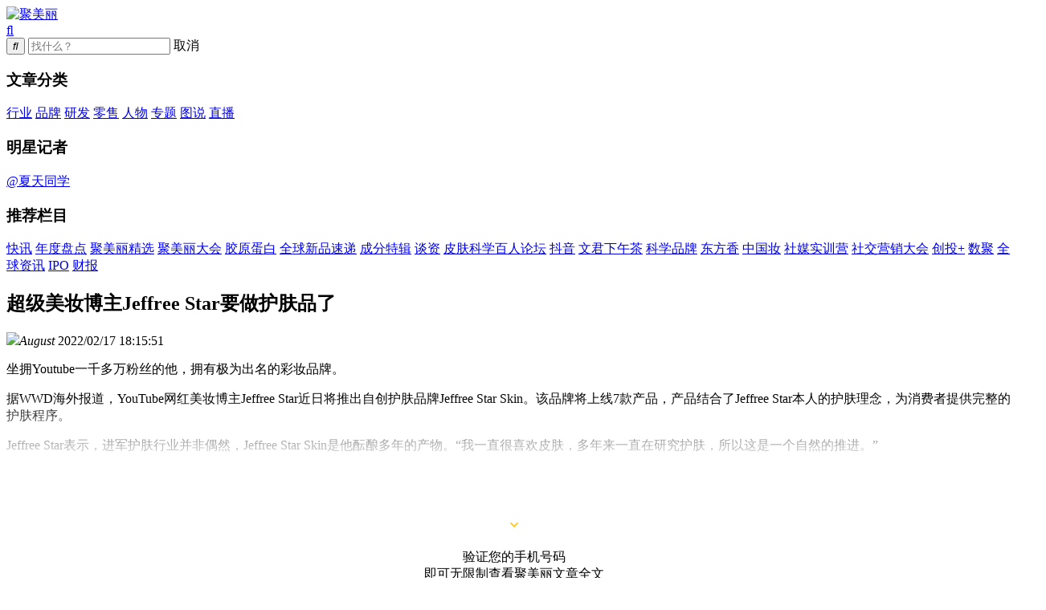

--- FILE ---
content_type: text/html; charset=utf-8
request_url: https://wx.jumeili.cn/News/View/40337.html
body_size: 39499
content:



<!DOCTYPE html>
<html lang="en">
<head>
    <meta charset="utf-8">
    <meta http-equiv="X-UA-Compatible" content="IE=edge,chrome=1">
    <meta name="viewport" content="width=device-width, initial-scale=1,minimum-scale=1.0,maximum-scale=1.0,user-scalable=no">
    <meta content="telephone=no" name="format-detection" />
    <title>超级美妆博主Jeffree Star要做护肤品了_聚美丽</title>
    <meta name="keywords" content="护肤品,KOL">
    <meta name="description" content="坐拥Youtube一千多万粉丝的他，拥有极为出名的彩妆品牌。">
	<meta name="ticket" content="">
    <link rel="icon" href="https://cs.jumeili.cn/images/favicon.ico" type="image/x-icon">
    <!-- cssfile-->
    
<script>
    var targetProtocol = "https:";

    if (window.location.protocol != targetProtocol) {

        window.location.href = targetProtocol + window.location.href.substring(window.location.protocol.length);

    }
</script>
<link rel="apple-touch-icon" size="72x72" href="https://cs.jumeili.cn/images/wechat/iocn-app72.png" />
<link rel="apple-touch-icon" size="114x114" href="https://cs.jumeili.cn/images/wechat/iocn-app.png" />
<!-- Bootstrap -->
<link rel="stylesheet" type="text/css" href="https://cs.jumeili.cn/css/bootstrap/bootstrap.min.css">
<link rel="stylesheet" type="text/css" href="https://cs.jumeili.cn/css/bootstrap/bootstrap-theme.min.css">
<link rel="stylesheet" type="text/css" href="/fonts/font-awesome.min.css">
<link rel="stylesheet" type="text/css" href="https://res.jumeili.cn/assets/script/swiper/css/swiper.min.css">
<link rel="stylesheet" type="text/css" href="https://cs.jumeili.cn/css/wechat/master.index.v3.css">
<link rel="stylesheet" type="text/css" href="https://cs.jumeili.cn/css/wechat/main.style.v3.css">




<link rel="stylesheet" type="text/css" href="https://cs.jumeili.cn/css/toastr.min.css">
<script src="https://cs.jumeili.cn/js/jquery/jquery-1.11.3.min.js"></script> 

<!-- HTML5 shim and Respond.js for IE8 support of HTML5 elements and media queries -->
<!-- WARNING: Respond.js doesn't work if you view the page via file:// -->
<!--[if lt IE 9]>     
      <script src="https://cs.jumeili.cn/js/ie9/html5shiv.min.js"></script>
      <script src="https://cs.jumeili.cn/js/ie9/respond.min.js"></script>      
    <![endif]-->

    <style>
        .adScreen {
            position: fixed;
            top: 0;
            left: 0;
            height: 100%;
            width: 100%;
            z-index: 9999;
            display: none;
        }

            .adScreen .adScreen-close {
                color: #fff;
                background: rgba(0, 0, 0, .3);
                position: absolute;
                top: .81333333rem;
                right: .67333333rem;
                width: 4.11333333rem;
                height: 1.64rem;
                border-radius: .32rem;
                text-align: center;
                font-size: 12px;
                line-height: 1.64rem;
                cursor: pointer;
            }

                .adScreen .adScreen-close b {
                    font-weight: 400;
                }

            .adScreen img {
                max-width: 100%;
                vertical-align: top;
            }

        .popuperBox {
            position: fixed;
            top: 0;
            left: 0;
            height: 100%;
            width: 100%;
            background-color: rgba(0, 0, 0, .6);
            z-index: 501;
        }

            .popuperBox .picboxes {
                position: relative;
                height: 100%;
                width: 100%;
            }

                .popuperBox .picboxes .picuniter {
                    position: relative;
                    height: 100%;
                    width: 100%;
                    float: left;
                }

                    .popuperBox .picboxes .picuniter .picerbox {
                        position: absolute;
                        left: 0;
                        top: 0;
                        right: 0;
                        bottom: 0;
                        margin: auto;
                    }

                    .popuperBox .picboxes .picuniter img {
                        max-width: 100%;
                        max-height: 100%;
                    }

                    .popuperBox .picboxes .picuniter .rotate {
                        position: absolute;
                        left: 0;
                        top: 0;
                        right: 0;
                        bottom: 0;
                        margin: auto;
                        max-width: 100%;
                        max-height: 100%;
                    }

            .popuperBox .pointers {
                position: absolute;
                width: 100%;
                bottom: .26666667rem;
                text-align: center;
            }

                .popuperBox .pointers span {
                    display: inline-block;
                    width: .18666667rem;
                    height: .18666667rem;
                    border-radius: 50%;
                    background-color: rgba(0, 0, 0, .5);
                    margin-left: .12rem;
                    margin-right: .12rem;
                }

                    .popuperBox .pointers span.active {
                        background-color: #fff;
                    }

            .popuperBox .sharepic img {
                width: 100%;
            }

        .picerbox img {
            position: absolute;
            top: 0;
            right: 0;
            bottom: 0;
            left: 0;
            margin: auto;
        }



        .mobile-bind {
            text-align: center
        }

            .mobile-bind p {
                text-align: center
            }

            .mobile-bind a {
                display: block;
                width: 80px;
                height: 80px;
                border-radius: 50%;
                text-align: center;
                background: #ffc400;
                margin: 0 auto;
            }

        .nscMain-collapsed {
            transition: max-height .32s cubic-bezier(.95,.05,.795,.035),-webkit-mask-size .22s cubic-bezier(.95,.05,.795,.035);
            transition: mask-size .22s cubic-bezier(.95,.05,.795,.035),max-height .32s cubic-bezier(.95,.05,.795,.035);
            transition: mask-size .22s cubic-bezier(.95,.05,.795,.035),max-height .32s cubic-bezier(.95,.05,.795,.035),-webkit-mask-size .22s cubic-bezier(.95,.05,.795,.035);
            -webkit-mask-image: -webkit-gradient(linear,left top,left bottom,from(#121212),to(transparent));
            -webkit-mask-image: linear-gradient(#121212 calc(100% - 8rem),transparent calc(100% - 2.8rem));
        }

        .Button.ContentItem-expandButton {
            /*position: absolute;*/
            z-index: 1;
            bottom: 0px;
            left: 0;
            width: 100%;
            color: #000;
            height: auto;
            padding: 0;
            line-height: inherit;
            background-color: transparent;
            border: none;
            border-radius: 0;
            text-align: center;
            cursor: pointer;
            background: none;
            margin-bottom: 10px
        }

        .userLoginBtn {
            margin-bottom: 5px;
            width: 100%;
            background: #ffc400
        }

        .loginModel {
            background: rgb(183, 183, 183);
            margin-left: -30px;
            margin-right: -30px;
            padding: 20px 0;
        }

            .loginModel .input-group {
                display: flex;
                flex-direction: row;
                margin-bottom: 10px;
                padding: 0 30px
            }

                .loginModel .input-group .btn {
                    background: #ffc400
                }

        @-webkit-keyframes dou1 {
            0% {
                -webkit-transform: translate(0, 0px) rotate(45deg);
                -webkit-transform: translate(0, 0px)
            }

            50% {
                -webkit-transform: translate(0, -5px)
            }

            100% {
                -webkit-transform: translate(0, -10px)
            }
        }

        @-webkit-keyframes bounce-down {
            25% {
                -webkit-transform: translateY(-10px);
            }

            50%, 100% {
                -webkit-transform: translateY(0);
            }

            75% {
                -webkit-transform: translateY(10px);
            }
        }

        @keyframes bounce-down {
            25% {
                transform: translateY(-10px);
            }

            50%, 100% {
                transform: translateY(0);
            }

            75% {
                transform: translateY(10px);
            }
        }

        .Zi--ArrowDown {
            /*-webkit-animation: dou1 1s infinite;
            -webkit-animation-fill-mode: both;
*/
            -webkit-animation: bounce-down 1.5s linear infinite;
            animation: bounce-down 1.5s linear infinite;
        }
        /* #newSubContents::after {
            background: -webkit-gradient(linear, left bottom, left top, from(#fff), to(rgba(255,255,255,0)));
            background: linear-gradient(to top, #fff 0%, rgba(255,255,255,0) 100%);
        }*/
    </style>
    <!--end cssfile-->
</head>
<body>
    <div id="insidePage">
        <!-- <div class="download_box">
            <div class="download_app">
                <a href="https://android.myapp.com/myapp/detail.htm?apkName=com.mockuai.jumeili2&ADTAG=mobile">
                    <img src="https://res.jumeili.com.cn/app_download.jpg">
                </a>
            </div>
        </div>-->
        <!--banner-->
        
        <!-- 主头部-->
        
<header class="headerM">
    <div class="container">
        <nav class="navHeader">
            <div class="nav-toggle" id="nav-taggle">
                <div class="nav-icon-bar" onclick="ondorpLst()"></div>
                <div class="nav-icon-closed" onclick="hidedorpLst()"></div>
            </div>
            <div class="snar-logo">
                <a href="/index.html">
                    <img src="https://res.jumeili.cn/assets/images/mobile/logo.png" alt="聚美丽" />
                </a>
            </div>
            <a href="javascript:;" id="headersearch" class="navSearch fa-search"></a>
            <!--搜索-->
            <section class="search-input-box">
                <button class="input-group-btn" onclick="searchNews();">
                    <i class="navSearch fa-search"></i>
                </button>
                <input id="search_keystr" placeholder="找什么？" class="form-control" type="text">
                <a class="closer-search">取消</a>
            </section>
        </nav>

    </div>
</header>
<!--下拉菜单-->
<div class="nav-dropdown" id="navdropdown">
    <!--文章分类-->
    <article class="drop-sub">
        <h3 class="sub-title">文章分类</h3>
        <section class="sub-lst clearfix">
            <a href="/index-6-1.html" class="a-sub">行业</a>
            <a href="/index-7-1.html" class="a-sub">品牌</a>
            <a href="/index-8-1.html" class="a-sub">研发</a>
            <a href="/index-9-1.html" class="a-sub">零售</a>
            <a href="/index-10-1.html" class="a-sub">人物</a>
            <a href="/index-4-1.html" class="a-sub">专题</a>
            <a href="/index-5-1.html" class="a-sub">图说</a>
            <a href="/index-3-1.html" class="a-sub">直播</a>
        </section>
    </article>
    <!--明星记者-->
    <article class="drop-sub">
        <h3 class="sub-title">明星记者</h3>
        <section class="sub-lst clearfix">
            
                    <a href="/authorlist-50.html" class="a-sub">@夏天同学</a>
                
        </section>
    </article>
    <!--推荐栏目-->
    <article class="drop-sub">
        <h3 class="sub-title">推荐栏目</h3>
        <section class="sub-lst clearfix">
             <a href="/flashnews.html" class="a-sub">快讯</a>
            
                    <a href="/columnlist-12995.html" class="a-sub">年度盘点</a>
                
                    <a href="/columnlist-62073.html" class="a-sub">聚美丽精选</a>
                
                    <a href="/columnlist-13243.html" class="a-sub">聚美丽大会</a>
                
                    <a href="/columnlist-62037.html" class="a-sub">胶原蛋白</a>
                
                    <a href="/columnlist-13544.html" class="a-sub">全球新品速递</a>
                
                    <a href="/columnlist-61974.html" class="a-sub">成分特辑</a>
                
                    <a href="/columnlist-12997.html" class="a-sub">谈资</a>
                
                    <a href="/columnlist-61950.html" class="a-sub">皮肤科学百人论坛</a>
                
                    <a href="/columnlist-13547.html" class="a-sub">抖音</a>
                
                    <a href="/columnlist-61678.html" class="a-sub">文君下午茶</a>
                
                    <a href="/columnlist-62074.html" class="a-sub">科学品牌</a>
                
                    <a href="/columnlist-62029.html" class="a-sub">东方香</a>
                
                    <a href="/columnlist-61998.html" class="a-sub">中国妆</a>
                
                    <a href="/columnlist-61707.html" class="a-sub">社媒实训营</a>
                
                    <a href="/columnlist-61683.html" class="a-sub">社交营销大会</a>
                
                    <a href="/columnlist-13528.html" class="a-sub">创投+</a>
                
                    <a href="/columnlist-13329.html" class="a-sub">数聚</a>
                
                    <a href="/columnlist-13452.html" class="a-sub">全球资讯</a>
                
                    <a href="/columnlist-13237.html" class="a-sub">IPO</a>
                
                    <a href="/columnlist-12288.html" class="a-sub">财报</a>
                
        </section>
    </article>

</div>

<script type="text/javascript">  
    function ondorpLst() {
        $("#navdropdown").css("display", "block");
        $("#nav-taggle").addClass("active");
        $("#wholePage").css("overflow-y", "hidden");

        var sh = $(window).height();
        $("body").css({ "overflow": "hidden", "height": sh });

    }
    function hidedorpLst() {
        $("#navdropdown").css("display", "none");
        $("#nav-taggle").removeClass("active");
        $("#wholePage").css("overflow-y", "scroll");
        var sh = $(window).height();
        $("body").css("");
    }
</script>
        <!-- end 主头部-->
        <!--container starting-->
        <div class="container">
            <!--图片查看大图弹框-->
            <div class="popuperBox" style="display: none;">
                <div class="picboxes">
                    <div class="picuniter">
                        <div class="picerbox">
                            <div class="rotate"></div>
                        </div>
                    </div>
                </div>
                <div class="pointers">
                    <span class="active"></span>
                </div>
            </div>
            <!--单图-->
            <div class="row">
                <article id="newSubContents">
                    <header>
                        <h1>超级美妆博主Jeffree Star要做护肤品了</h1>
                    </header>
                    <section class="aff-information clearfix">
                        <span class="aff-art">
                            <a href="/authorList-136.html" class="art-role"><img src="https://pic1.jumeili.cn/upload/2022/2/17/85e583f8-6cbf-436c-8204-c99505c8f702!z1.jpg" ></a><i class="art-name">August</i>
                        </span>
                        <time>2022/02/17 18:15:51</time>

                        
                    </section>
                    <section class="nscOutline  clearfix">
                        <p>坐拥Youtube一千多万粉丝的他，拥有极为出名的彩妆品牌。 </p>
                    </section>
                    <div class="bottom-hr  clearfix">
                    </div>
                    <!--文章主题-->
                    <section class="nscMain nscMain-collapsed">

                        <p>据WWD海外报道，YouTube网红美妆博主Jeffree Star近日将推出自创护肤品牌Jeffree Star Skin。该品牌将上线7款产品，产品结合了Jeffree Star本人的护肤理念，为消费者提供完整的护肤程序。</p><p>Jeffree Star表示，进军护肤行业并非偶然，Jeffree Star Skin是他酝酿多年的产物。“我一直很喜欢皮肤，多年来一直在研究护肤，所以这是一个自然的推进。”</p><p>据介绍，Jeffree Star认为，在护肤品领域，产品有全面细致的配方流程是非常重要的，从而创造出具有独特和清洁成分的有效产品。他坦言，他的护肤品会使用更高比例的烟酰胺来促进水合作用和镇静刺激，并且不含酒精和合成香料。</p>
                    </section>
                    <p style="text-align: center"><span style="align-items: center; color: #ffc400">&#8203;<svg class="Zi Zi--ArrowDown ContentItem-arrowIcon" fill="currentColor" viewBox="0 0 24 24" width="24" height="24"><path d="M12 13L8.285 9.218a.758.758 0 0 0-1.064 0 .738.738 0 0 0 0 1.052l4.249 4.512a.758.758 0 0 0 1.064 0l4.246-4.512a.738.738 0 0 0 0-1.052.757.757 0 0 0-1.063 0L12.002 13z" fill-rule="evenodd"></path></svg></span></p>
                    <p style="display: block" class="Button ContentItem-rightButton ContentItem-expandButton Button--plain">
                        验证您的手机号码<br />
                        即可无限制查看聚美丽文章全文
                        
                       
                    </p>
                    <form id="loginuser">
                        <div class="loginModel" style="display: block">
                            <div class="input-group">
                                <input type="tel" class="form-control" id="Mobile" placeholder="您的手机号码" />
                            </div>
                            <div class="input-group">
                                <input type="tel" autocomplete="off" class="form-control" id="yzm" name="yzm" placeholder="输入短信验证码" />
                                <span class="input-group-btn" style="width: 130px">
                                    <button class="btn" type="button" onclick="GetCheckCode(this)">获取短信验证码</button>
                                </span>
                            </div>

                            <div class="input-group">
                                <button type="button" class="btn  userLoginBtn" onclick="regUser(0)">提交</button>
                            </div>
                        </div>


                    </form>

                    <!--内容 end-->

                    <section class="nscTagMain clearfix" style="display: none">
                        <div class="tagBox clearfix">
                            <a href="/taglist-12127.html">护肤品</a><a href="/taglist-13598.html">KOL</a>
                        </div>
                    </section>
                    
                </article>
                <!--底部广告位-->



                
                <!--作者-->
                

                <!--栏目-->
                
                <!--相关品牌-->
                
                <!--相关专题-->
                <article class="article-layout-a" style="display:none" style="padding-top: .416rem" style="display: none">
                    
                </article>
                <!--评论-->
                <article class="article-layout-a" style="display: none">
                    

<div class="subCommentA" id="CommtDiv">  
          <h3 class="title">评论</h3>


    
      
    
        <section class="noSection">
        <div class="input-group" style="width:100%;" onclick="openCommt()">
            <div class="commentTxt">盆友，这里需要你来指点一下江山！</div> 
            <span class="commentBtn">发表评论</span>

        </div>
    </section>
</div>      		

 

<script type="text/javascript">
    var mjid = 0;
    var isSwper = false;//滚动表情未加载
    //打开评论窗口
    function openCommt() {
        
        var modalHtml = "<div class=\"modal fade\" id=\"CommtModal\" tabindex=\"-1\" role=\"dialog\" aria-labelledby=\"myModalLabel\" > <div class=\"modal-dialog modal-full\" role=\"document\"> <div class=\"modal-content\"> <div class=\"modal-header\"> <button type=\"button\" class=\"btn\" data-dismiss=\"modal\" aria-label=\"Close\"><span aria-hidden=\"true\">&times;</span></button>  </div> <div class=\"modal-body\" id=\"Commt_body\">"
                      + "<div class=\"form-group\"><textarea rows=\"3\" id=\"Commt_txt1\"  class=\"form-control Input_text\" autofocus placeholder=\"来都来了，不留下点什么吗？\"></textarea></div> <div class=\"expressFace\">	<div id=\"Face_swiper\" class=\"swiper-container\"><div class=\"faceDiv swiper-wrapper\"></div> <div class=\"swiper-pagination\"></div></div> </div>"
                      + "</div>"
                      + "<div class=\"modal-footer\"><button type=\"button\" id=\"btn_submit\" class=\"btn\" onclick=\"postCommt()\">完成</button> <input id=\"Commt_tabname\" value=\"newstitle\" type=\"hidden\" />"
                       + "<input id=\"Commt_keyid\" value=\"40337\" type=\"hidden\" /><input id=\"Commt_reid\" value=\"0\" type=\"hidden\" /> </div> </div> </div> </div>";
        var view1 = document.getElementById("CommtModal");
        if (view1 == null) {
            $("body").append(modalHtml);
            ImgIputHandler.Init();
        }        
        $('#CommtModal').modal('show');
        setTimeout(function () {
            if (isSwper==false) {
                cnswiper();
                isSwper = true;
            }
        }, (500));


    }
    //评论提交
    function postCommt() {
       
        var txt1 = $("#Commt_txt1").val();
        var tabname = $("#Commt_tabname").val();
        var keyid = $("#Commt_keyid").val();
        var reid = $("#Commt_reid").val();
        
        if (txt1 == "") {
            alertWarning("盆友，你想要说点什么呢？")
        } else {
            $.ajax({
                type: "POST",
                url: "/ws/AjaxService.ashx?act=commtpost",
                data: "tabname=" + tabname + "&keyid=" + keyid + "&reid=" + reid + "&groupId=0&mjid="+mjid+"&txt1=" + txt1,
                dataType: "json",
                success: function (data) {
                    if (data.status) {
                        //成功
                        mjid = 0;
                        $('#CommtModal').modal('hide');                        
                        $("#CommtDiv").load('/ws/CommtAjax.aspx?tabname=' + tabname + '&keyid=' + keyid + '&p=1');                       
                        alertSuccess(data.msg);
                        $("#Commt_txt1").val('');
                        $("#Commt_reid").val('0');

                    } else {
                        alertError(data.msg);
                    }
                }
            });
        }
        
    }

    //回复
    function reComment(reid,reName) {
        var modalHtml = "<div class=\"modal fade\" id=\"CommtModal\" tabindex=\"-1\" role=\"dialog\" aria-labelledby=\"myModalLabel\" > <div class=\"modal-dialog modal-full\" role=\"document\"> <div class=\"modal-content\"> <div class=\"modal-header\"> <button type=\"button\" class=\"btn\" data-dismiss=\"modal\" aria-label=\"Close\"><span aria-hidden=\"true\">&times;</span></button>  </div> <div class=\"modal-body\" id=\"Commt_body\">"
                     + "<div class=\"form-group\"><textarea rows=\"3\" id=\"Commt_txt1\"  class=\"form-control Input_text\" autofocus placeholder=\"来都来了，不留下点什么吗？\"></textarea></div> <div class=\"expressFace\">	<div id=\"Face_swiper\" class=\"swiper-container\"><div class=\"faceDiv swiper-wrapper\"></div> <div class=\"swiper-pagination\"></div></div> </div>"
                     + "</div>"
                     + "<div class=\"modal-footer\"><button type=\"button\" id=\"btn_submit\" class=\"btn btn-success\" onclick=\"postCommt()\">完成</button> <input id=\"Commt_tabname\" value=\"newstitle\" type=\"hidden\" />"
                       + "<input id=\"Commt_keyid\" value=\"40337\" type=\"hidden\" /><input id=\"Commt_reid\" value=\"0\" type=\"hidden\" /> </div> </div> </div> </div>";
        var view1 = document.getElementById("CommtModal");
        if (view1 == null) {
            $("body").append(modalHtml);
            ImgIputHandler.Init();
        }
        $('#CommtModal').modal('show');
        setTimeout(function () {
            
            if (isSwper == false) {
                cnswiper();
                isSwper = true;
            }
            $("#Commt_reid").val(reid);
            $("#Commt_txt1").val("回复@" + reName + ":");
        }, (500));
       
    }
    //加载更多
    var pIndex = 1;
    function loadingOn(thisObj) {
        pIndex++;
        $("#loadingBtn").html("<i class=\"fa fa-spinner fa-pulse\"></i>");        
        $.ajax({
            url: "/ws/CommtAjax.aspx?tabname=newstitle&keyid=40337&p=" + pIndex,
            cache: false,
            success: function (html) {                
                $(thisObj).before(html);
                $(thisObj).remove();
                
            }
        });

    }

    function bianShen() {
        $("#mjlist").load("/ws/mjuserajax.aspx?n=" + Math.random());       
    }
    function bian(obj,val) {
        mjid = val;
        $(obj).addClass('active').siblings().removeClass('active');
    }
  
</script>
                </article>
                <!--留言框-->

                <!--相关新闻-->
                <article class="article-layout-a" style="display: none">
                    <section class="newsLsta">

                        <h3 class="title">相关新闻</h3>
                        <div class="newslstCon">
                            <ol class="newslstUl clearfix">
                                
                                        <li><a href="/News/View/44382.html">
                                            <img src="https://pic1.jumeili.cn/upload/2025/2/20/e8b1d6b9-5017-4b2c-a309-f1c6992a6610!2.png" alt="抖音美妆带货大变局？"></a>
                                            <a href="/News/View/44382.html" class="title">抖音美妆带货大变局？</a>
                                        </li>
                                    
                                        <li><a href="/News/View/44289.html">
                                            <img src="https://pic1.jumeili.cn/upload/2025/1/10/c0450cf9-696d-4fcd-a8b4-215b7c8b4d23!2.png" alt="26亿，联合利华要买下一个印度品牌？"></a>
                                            <a href="/News/View/44289.html" class="title">26亿，联合利华要买下一个印度品牌？</a>
                                        </li>
                                    
                                        <li><a href="/News/View/44250.html">
                                            <img src="https://pic1.jumeili.cn/upload/2024/12/26/65e12814-c5ef-4339-9e02-947804f7bfa3!2.jpg" alt="日系TOP敏感肌品牌退出中国市场"></a>
                                            <a href="/News/View/44250.html" class="title">日系TOP敏感肌品牌退出中国市场</a>
                                        </li>
                                    
                                        <li><a href="/News/View/44218.html">
                                            <img src="https://pic1.jumeili.cn/upload/2024/12/13/1280921b-96e9-4af9-aa73-fed1da4a9eb7!2.png" alt="如何跨越科技成果转化的“死亡之谷”？"></a>
                                            <a href="/News/View/44218.html" class="title">如何跨越科技成果转化的“死亡之谷”？</a>
                                        </li>
                                    
                            </ol>
                        </div>
                    </section>
                </article>

                <article class="article-layout-a" style="display: none">
                    <div class="footer-aboutus">
                        <div style="width: 100%; border-top: 1px solid #fff; position: relative">
                            <h3>
                                <img src="https://res.jumeili.cn/jumeili.cn.style1.png" /></h3>
                            <div class="slogan">
                                <img src="https://res.jumeili.cn/qrcode.png" />
                            </div>

                            <div class="description">
                            </div>
                            <section class="ft-aboutus-link">
                                <img src="https://res.jumeili.cn/assets/images/pc/logo.png" alt="聚美丽" style="width: 100px;" />
                                <br />
                                <img src="https://res.jumeili.cn/ad-words.png" style="width: 250px; margin-top: 20px;" />
                            </section>

                            <span>Jumeili.cn&nbsp; 2011-2019 All rights reserved &nbsp;<br />
                                &nbsp; ICP许可 浙B2-20140265</span>
                        </div>

                    </div>
                </article>
            </div>
        </div>
        <!--container end-->

    </div>
    <!--footer html-->
    
    <!-- js file-->
    

<script src="https://cs.jumeili.cn/js/bootstrap/bootstrap.min.js"></script> 
<script src="https://cs.jumeili.cn/js/toastr.min.js"></script>
<script src="https://res.jumeili.cn/assets/script/swiper/js/swiper.min.js"></script>
<script src="https://cs.jumeili.cn/js/lazyload/jquery.lazyload.min.js"></script>
<script src="https://cs.jumeili.cn/js/wechat/public.index.v1.js?v=1.3"></script>
<script src="https://cs.jumeili.cn/js/baiduStat.js"></script>
<script src="https://cs.jumeili.cn/js/doT.min.js"></script>
<script src="https://res.jumeili.cn/assets/script/jquery/jquery.cookie.js"></script>
<script type="text/javascript" src="https://res.wx.qq.com/open/js/jweixin-1.0.0.js"></script>


                                                                                                                                                                                                                                                                                                                                                                                                                                                                                                                                                                                                                                                                                                                     
    
    <script src="https://res.jumeili.cn/assets/script/lyz.delayLoading.min.js"></script>
    <script src="https://res.jumeili.cn/assets/script/scroller_apis.js"></script>
    <script src="https://res.jumeili.cn/assets/script/pin_apis.js"></script>
    <script src="/css/details.js"></script>
    <!--end js file-->


    <script type="text/javascript">
        // $("#insidePage").css("display", "block");
        window.onload = function () {

            if ($(".adScreen img").attr("data-original") !== "") {
                if ($.cookie('firstview')) {
                    $("#insidePage").css("display", "block");
                    return;
                }
                else {
                    $(".adScreen").css("display", "block");
                    var expiresDate = new Date();
                    expiresDate.setTime(expiresDate.getTime() + (60 * 60 * 1000));
                    $.cookie('firstview', 1, { expires: expiresDate, path: '/' });
                }
                var screenWidth = window.screen.width,
                    screenHeight = window.screen.height;
                var page = $(".adScreen-close").data("page");
                var jumpTime = $(".adScreen-close").data("time") * 1;
                $(".adScreen .adScreen-close").on('click', function () {

                    $(".adScreen").css("display", "none");
                    $("#insidePage").css("display", "block");
                });
                $(".adScreen img").css({ 'width': screenWidth, 'height': window.innerHeight });

                if ($(".adScreen img").attr("data-url") !== "" && $(this).attr("data-url") !== null) {
                    $(".adScreen img").on('click', function () {
                        location.href = $(this).attr("data-url");
                    });
                }
                var timerShow = setInterval(function () {
                    if (jumpTime == 1) {

                        $(".adScreen").css("display", "none");
                        $("#insidePage").css("display", "block");
                        clearInterval(timerShow);
                        return false;
                    }
                    jumpTime--;
                    $(".adScreen-close").find("b").html(jumpTime);
                }, 1000)
            }


        }
    </script>

    <script type="text/javascript" charset="utf-8">
        $(function () {
            $("img").lazyload({
                effect: "fadeIn", failurelimit: 2, threshold: 0, container: $("#insidePage")
            });
            DetailAction.start();
        });

    </script>
    
    <script type="text/javascript">
        if (isWeiXin()) {
	
            wx.config({
                debug: false,
                appId: 'wx62ffc766a5fc2763',
                timestamp: 0,
                nonceStr: '',
                signature: '',
                jsApiList: [
                    'checkJsApi',
                    'onMenuShareTimeline',
                    'onMenuShareAppMessage'
                ]
            });
            wx.ready(function () {
                wx.onMenuShareTimeline({
                    title: '超级美妆博主Jeffree Star要做护肤品了 | 聚美丽',
                    link: 'https://wx.jumeili.cn/News/View/40337.html',
                    imgUrl: 'https://pic1.jumeili.cn/upload/2022/2/17/4d3c61f1-47a7-449a-91f0-dce2e5ee01e4!z2.jpg',
                    success: function () {
                        ShareLog();
                    },
                    cancel: function () {
                        alertInfo('为什么不分享？感觉不会再爱了！');
                    }
                });
                wx.onMenuShareAppMessage({
                    title: '超级美妆博主Jeffree Star要做护肤品了 | 聚美丽',
                    desc: '坐拥Youtube一千多万粉丝的他，拥有极为出名的彩妆品牌。',
                    link: 'https://wx.jumeili.cn/News/View/40337.html',
                    imgUrl: 'https://pic1.jumeili.cn/upload/2022/2/17/4d3c61f1-47a7-449a-91f0-dce2e5ee01e4!z2.jpg',
                    type: '',
                    dataUrl: '',
                    success: function () {
                        ShareLog();
                    },
                    cancel: function () {
                        alertInfo('为什么不分享？感觉不会再爱了！');
                    }
                });
            });
            wx.error(function (res) {
               // alertWarning("错误：" + res);
            });
        }
        //分享日志
        function ShareLog() {
            $.ajax({
                type: "POST",
                url: "/ws/AjaxService.ashx?act=sharelog",
                data: "tabname=newstitle&keyid=40337",
                dataType: "json",
                success: function (data) {
                    alertSuccess(data.msg);
                }
            });
        }

        function regUser(obj) {
            var mob1 = $("#Mobile").val();
            if (mob1 == "") {
                alertInfo("请输入您的手机号码！");
                return;
            }
            var code = $("#yzm").val();
            if (code == "") {
                alertInfo("请输入短信验证码！");
                return;
            }


            $.ajax({
                type: "POST",
                url: "/ws/AjaxService.ashx?act=setmobile",
                data: "mobile=" + mob1 + "&code=" + code + "&w=" + obj,
                dataType: "json",
                success: function (data) {
                    if (data.status) {
                        alertSuccess(data.msg);

                        window.location.reload();
                    } else {
                        alertError(data.msg);
                    }
                }
            });
        }



        var n = 30;
        //获取验证码
        function GetCheckCode(thisObj) {
            var mob1 = $("#Mobile").val();
            if (mob1 == "") {
                alertInfo("请输入您的手机号码！");
                return;
            }
            $.ajax({
                type: "POST",
                url: "/ws/AjaxService.ashx?act=getsmscode",
                data: "mobile=" + mob1 + "&n=" + Math.random(),
                dataType: "json",
                success: function (data) {
                    if (data.status) {
                        $(thisObj).text(n + "秒后重新获取");
                        alertSuccess(data.msg);
                        $(thisObj).attr({ "disabled": "disabled" });
                        var t1 = setInterval(function () {
                            n--;
                            $(thisObj).text(n + "秒后重新获取");
                            if (n == 0) {
                                n = 10;
                                clearInterval(t1);
                                $(thisObj).text("获取短信验证码");
                                $(thisObj).removeAttr("disabled");
                            }
                        }, 1000);

                    } else {
                        alertError(data.msg);
                    }
                }
            });
        }
    </script>
</body>
</html>


--- FILE ---
content_type: application/javascript
request_url: https://wx.jumeili.cn/css/details.js
body_size: 6095
content:

	var DetailAction = {
		//入口方法
		start : function(){
			//FastClick.attach(document.body);
			document.addEventListener('DOMContentLoaded',this.loaded(),false);
			$(".popuperBox").eq(0)[0].addEventListener('touchmove',function(e){
				e.preventDefault();
			},false);
		},
		//程序运行
		loaded:function(){
			var hoster = this;
			//抓取所有页面文章部分图片
			hoster.getImgSrc();
			//延迟加载
			//hoster.lazyLoad();
			//点击查看大图
			hoster.bigImg();				
		},
		//延迟加载图片
        lazyLoad: function () {
            var hoster = this;
            console.dir(hoster);
			$("img").delayLoading({
                defaultImg: "https://res.jumeili.cn/assets/images/blank.gif",   // 预加载前显示的图片  
	            errorImg: "",   // 读取图片错误时替换图片(默认：与defaultImg一样)  
                imgSrcAttr: "originalSrc",//记录图片路径的属性(默认：originalSrc，页面img的src属性也要替换为originalSrc)  
	            beforehand: 50,  // 预先提前多少像素加载图片(默认：0)  
                event: "scroll", // 触发加载图片事件(默认：scroll)  
                duration: "fast", // 三种预定淡出(入)速度之一的字符串("slow", "normal", or "fast")或表示动画时长的毫秒数值(如：1000),默认:"normal"  
                container: window,     // 对象加载的位置容器(默认：window)  
                success: function (imgObj) {
                    console.log(1)
	            	imgObj.css({
                        maxWidth: "100%",
	            		height:"auto"
	            	})
	            }, 
                error: function (imgObj) {
                    console.log(2)
	            }  
	        });
		},
		bigImg:function(){
			var hoster = this;
            $(".nscMain p img").on('click',function(){
				
				var imgBox = $(".popuperBox").eq(0).find(".picboxes");
				var actionBoxs = $(".popuperBox").eq(0).find(".pointers");
                var count = $(".nscMain img");
                console.log(hoster.FirstImgBox);
				for(var k=0;k<hoster.FirstImgBox.length;k++){
					if($(this).attr("src")==hoster.FirstImgBox[k]){
						hoster.scIndex = k;
					}
					
				}

				imgBox.css({
					"margin-left":hoster.scIndex*$(window).width()*(-1)
				})
				actionBoxs.empty();
				imgBox.empty();
				for(var i=0;i<count.length;i++){
					//0615状态更改
					var src = hoster.FirstImgBox[i];
					if(i==hoster.scIndex){
						var imgDiv = $('<div class="picuniter">'+
						'<div class="picerbox">'+
						'<img src="'+src+'" class="lazyLoadingImg"/>'+
						'<div class="rotate"></div>'+
						'</div>'+
						'</div>');
					}else{
						var imgDiv = $('<div class="picuniter">'+
						'<div class="picerbox">'+
						'<img delaysrc="'+src+'" src=""/>'+
						'<div class="rotate"></div>'+
						'</div>'+
						'</div>');
					}
					//数量判断
					if(count.length>1){
						var actionDiv = $('<span></span>');
						if(i==hoster.scIndex){
							actionDiv.addClass("active");
						}
						actionBoxs.append(actionDiv);
					}
                    imgBox.append(imgDiv);  
				}
				$("img.lazyLoadingImg").each(function(d,b){
					var c = new Image;
					c.onload = function() {
						$(b).next().remove();
                        //拖拽缩放图片
			            new RTP.PinchZoom($(b).parent(), {});
                    };
                    c.src = $(b).attr("src");
				})

				var width_ = $(window).width();
				imgBox.css({"width":width_*count.length});
				imgBox.find(".picuniter").css({
					width:width_,
					float:"left"
				})
				//关闭查看大图
				$(".popuperBox").eq(0).bind("click",function(){
					$(".popuperBox").eq(0).hide();
				})				
				$(".popuperBox").eq(0).show();
				scroll_apis.init({
					div:$(".popuperBox").eq(0)[0],
					scrollRight:function(){
						hoster.animationNewsRight();
					},
					scrollLeft:function(){
						hoster.animationNewsLeft();
					}
				})
			})
		},
		//左滑
		animationNewsLeft:function(){
			var tath = this;
			var nbUl = $(".picboxes").find(".picuniter img");
			
			if(tath.scIndex==nbUl.length-1){return false;}
			tath.scIndex++;
			var img = $(".picboxes .picuniter").eq(tath.scIndex).find("img");
			if(!img.attr("img")){
				var c = new Image;
				c.onload = function() {
					img.attr("src", c.src);
					
					img.next().remove();
                    new RTP.PinchZoom(img.parent(), {});
                };
                c.src = img.attr("delaysrc");
			}
			$(".picboxes").animate({"margin-left":$(window).width()*(-1)*tath.scIndex},500);
			$(".picboxes").siblings(".pointers").find("span").removeClass("active").eq(tath.scIndex).addClass("active");
		},
		//右滑
		animationNewsRight:function(){
			var tath = this;
			var nbUl = $(".picboxes").find(".picuniter img");
			
			if(tath.scIndex==0){return false;}
			tath.scIndex--;
			var img = $(".picboxes .picuniter").eq(tath.scIndex).find("img");
			if(!img.attr("img")){
				
				var c = new Image;
				c.onload = function() {
					img.attr("src", c.src);
					img.next().remove();
                    //拖拽缩放图片
			         new RTP.PinchZoom(img.parent(), {});
                };
                c.src = img.attr("delaysrc");
			}
			$(".picboxes").animate({"margin-left":$(window).width()*(-1)*tath.scIndex},500);
			$(".picboxes").siblings(".pointers").find("span").removeClass("active").eq(tath.scIndex).addClass("active");
		},
		getImgSrc:function(){
			var hoster  = this;
            var fo = $(".nscMain img");
			hoster.FirstImgBox = []
			for(var i=0;i<fo.length;i++){
                if (fo.eq(i).attr("data-original")) {
                    console.log(1);
                    hoster.FirstImgBox.push(fo.eq(i).attr("data-original"));
                } else {
                    console.log(2);
					hoster.FirstImgBox.push(fo.eq(i).attr("src"));
				}
			}
		}
	};
